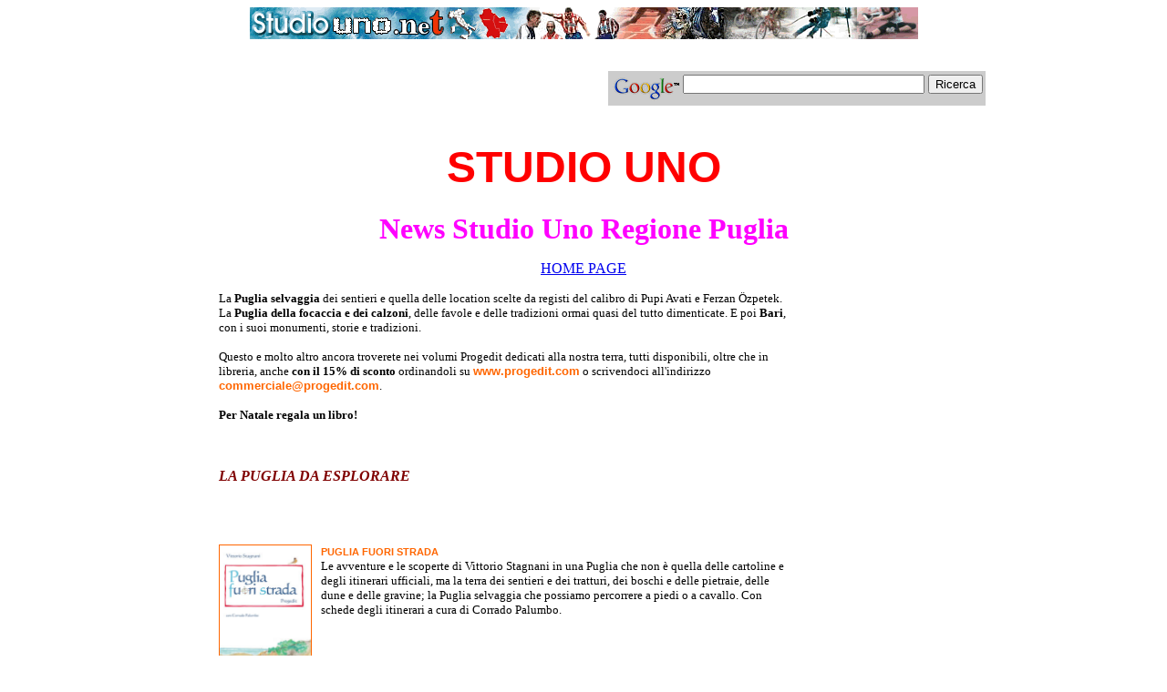

--- FILE ---
content_type: text/html
request_url: http://www.studiouno.eu/notizie/italia/2013/regione/puglia/1213/2301/
body_size: 5953
content:
<html>

<head>
<meta http-equiv="Content-Language" content="it">
<meta http-equiv="Content-Type" content="text/html; charset=windows-1252">
<meta name="GENERATOR" content="Microsoft FrontPage 6.0">
<meta name="ProgId" content="FrontPage.Editor.Document">
<title>NEWS PUGLIA STUDIO UNO</title>
<style>
<!--
h3
	{margin-bottom:.0001pt;
	text-align:center;
	page-break-after:avoid;
	font-size:12.0pt;
	font-family:"Times New Roman";
	font-weight:bold; margin-left:0cm; margin-right:0cm; margin-top:0cm}
-->
</style>
</head>

<body>

<h1 align="center"><p align="center"><LINK REL="shortcut icon" HREF="http://www.studiouno.net/ico.ico"><p align="center"><a href="http://www.studiouno.net" target="_blank"><img border="0" src="studio7.gif" width="733" height="35">
</a>
</h1>
<div align="center">
 <center>
 <table border="0" cellpadding="0" cellspacing="0" width="800">
  <tr>
   <td valign="middle" align="center" width="468" height="60">
    <p align="center"><!--webbot bot="HTMLMarkup" startspan --><script type="text/javascript"><!--
google_ad_client = "pub-9037474817056625";
google_ad_width = 468;
google_ad_height = 60;
google_ad_format = "468x60_as";
google_ad_type = "text_image";
google_ad_channel ="";
//--></script>
<script type="text/javascript"
  src="http://pagead2.googlesyndication.com/pagead/show_ads.js">
</script><!--webbot bot="HTMLMarkup" endspan -->
    </p>
   </td>
   <td valign="middle" align="center" width="468" height="60">
    <p align="center"><!-- Search Google -->
<center>
<form method="get" action="http://www.google.it/custom" target="google_window">
<table bgcolor="#cccccc">
<tr><td nowrap="nowrap" valign="top" align="left" height="32">
<a href="http://www.google.com/">
<img src="http://www.google.com/logos/Logo_25gry.gif" border="0" alt="Google" align="middle"></img></a>
<input type="text" name="q" size="31" maxlength="255" value=""></input>
<input type="submit" name="sa" value="Ricerca"></input>
<input type="hidden" name="client" value="pub-9037474817056625"></input>
<input type="hidden" name="forid" value="1"></input>
<input type="hidden" name="ie" value="ISO-8859-1"></input>
<input type="hidden" name="oe" value="ISO-8859-1"></input>
<input type="hidden" name="cof" value="GALT:#008000;GL:1;DIV:#336699;VLC:663399;AH:center;BGC:FFFFFF;LBGC:336699;ALC:0000FF;LC:0000FF;T:000000;GFNT:0000FF;GIMP:0000FF;FORID:1;"></input>
<input type="hidden" name="hl" value="it"></input>
</td></tr></table>
</form>
</center>
<!-- Search Google -->
    </p>
   </td>
  </tr>
 </table>
 </center>
</div>
<h1 align="center"><b><font face="Arial" size="7" color="#FF0000">STUDIO UNO</font></b></h1>
<p align="center"><font face="Trebuchet MS" color="#ff00ff" size="6"><b>News Studio
Uno Regione </b></font><b><font face="Trebuchet MS" size="6" color="#FF00FF">
Puglia</font></b></p>
<p align="center"><a href="http://www.studiouno.eu">HOME PAGE</a></p>
<div align="center">
 <center>
<table class="MsoNormalTable"
style="border-collapse: collapse; mso-border-top-alt: solid navy 1.5pt; mso-padding-alt: 0cm 3.5pt 0cm 3.5pt; border-style: none; border-width: medium"
cellSpacing="0" cellPadding="0" border="1" height="17">
 <tbody>
  <tr style="mso-yfti-irow: 1">
   <td
   style="width: 244.45pt; background-color: transparent; border: medium none #ece9d8; padding-left: 3.5pt; padding-right: 3.5pt; padding-top: 0cm; padding-bottom: 0cm"
   vAlign="top" width="326" height="15">
    <div align="center">
     <center>
     <table border="0" cellpadding="0" cellspacing="0" width="800" height="1"
     align="left">
      <tr>
       <td rowspan="7" height="1" valign="top" align="center" width="623">
         <table class="head" border="0" cellSpacing="0" cellPadding="0" align="center" id="table1">
			<tr>
				<td class="intro"><span style="FONT-SIZE: small">La <strong>
				Puglia selvaggia</strong> dei sentieri e quella delle location 
				scelte da registi del calibro di Pupi Avati e Ferzan Özpetek. La
				<strong>Puglia della focaccia e dei calzoni</strong>, delle 
				favole e delle tradizioni ormai quasi del tutto dimenticate. E 
				poi <strong>Bari</strong>, con i suoi monumenti, storie e 
				tradizioni.<br>
				<br>
				Questo e molto altro ancora troverete nei volumi Progedit 
				dedicati alla nostra terra, tutti disponibili, oltre che in 
				libreria, anche <strong>con il 15% di sconto</strong> 
				ordinandoli su </span>
				<a title="http://www.progedit.com/" style="font-size: 11px; color: #ff6600; font-style: normal; font-family: verdana, sans-serif; text-decoration: none" href="http://www.progedit.com">
				<span style="FONT-SIZE: small" title="http://www.progedit.com">
				<strong title="http://www.progedit.com">www.progedit.com</strong></span></a><span style="FONT-SIZE: small"> 
				o scrivendoci all'indirizzo </span>
				<a title="mailto:commerciale@progedit.com" style="font-size: 11px; color: #ff6600; font-style: normal; font-family: verdana, sans-serif; text-decoration: none" href="mailto:commerciale@progedit.com">
				<span style="FONT-SIZE: small" title="mailto:commerciale@progedit.com">
				<strong title="mailto:commerciale@progedit.com">
				commerciale@progedit.com</strong></span></a><span style="FONT-SIZE: small">.<br>
				<br>
				</span><strong><span style="FONT-SIZE: small">Per Natale regala 
				un libro!</span> </strong>
				<p>&nbsp;</p>
				<p><em><span style="color: rgb(128,0,0); font-size: medium">
				<strong>LA PUGLIA DA ESPLORARE</strong></span></em><span style="FONT-SIZE: small"><br>
&nbsp;</span></p>
				<p>&nbsp;</p>
				<p><strong><span style="FONT-SIZE: small">
				<a title="http://www.progedit.com/libro-167.html" style="font-size: 11px; color: #ff6600; font-style: normal; font-family: verdana, sans-serif; text-decoration: none" href="http://www.progedit.com/libro-167.html">
				<img style="MARGIN-RIGHT: 10px" title="http://www.progedit.com/libro-167.html" border="1" alt="" align="left" src="http://www.progedit.com/copertine/copbig/pugliafuori.jpg" width="100" height="142">PUGLIA 
				FUORI STRADA</a></span></strong><span style="FONT-SIZE: small"><br>
				Le avventure e le scoperte di Vittorio Stagnani in una Puglia 
				che non è quella delle cartoline e degli itinerari ufficiali, ma 
				la terra dei sentieri e dei tratturi, dei boschi e delle 
				pietraie, delle dune e delle gravine; la Puglia selvaggia che 
				possiamo percorrere a piedi o a cavallo. Con schede degli 
				itinerari a cura di Corrado Palumbo.<br>
&nbsp;</span></p>
				<p><strong><span style="FONT-SIZE: small"><br>
				</span></strong><span style="FONT-SIZE: small">2008, pp. 192, € 
				18.00</span><strong><span style="FONT-SIZE: small"> </span>
				</strong><span style="FONT-SIZE: small">(</span><strong><span style="FONT-SIZE: small">-15%</span></strong><span style="FONT-SIZE: small"> 
				acquistandolo su </span>
				<a title="http://www.progedit.com/libro-167.html" style="font-size: 11px; color: #ff6600; font-style: normal; font-family: verdana, sans-serif; text-decoration: none" href="http://www.progedit.com/libro-167.html">
				<strong title="http://www.progedit.com/libro-167.html">
				<span style="FONT-SIZE: small" title="http://www.progedit.com/libro-167.html">
				www.progedit.com</span></strong></a><span style="FONT-SIZE: small">)</span></p>
				<p>&nbsp;</p>
				<p><br>
				<strong><span style="FONT-SIZE: small">
				<a title="http://www.progedit.com/libro-266.html" style="font-size: 11px; color: #ff6600; font-style: normal; font-family: verdana, sans-serif; text-decoration: none" href="http://www.progedit.com/libro-266.html">
				<img style="MARGIN-RIGHT: 10px" title="http://www.progedit.com/libro-266.html" border="1" alt="" align="left" src="http://www.progedit.com/copertine/copbig/pugliapasseggiate.jpg" width="100" height="141">PUGLIA. 
				PASSEGGIATE NEI FILM</a></span></strong><span style="FONT-SIZE: small"><br>
				L'analisi di film ambientati in Puglia offre l'occasione per 
				privilegiare il punto di vista dello spettatore &quot;con la 
				valigia&quot;, per il quale è stata realizzata una vera e propria 
				&quot;guida turistico-culturale&quot;, che oltre a indicare le location di 
				alcuni film e i luoghi descritti dal cinema, si estende alle 
				meraviglie di una terra sempre ricca e attraente. <br>
&nbsp;</span></p>
				<p><br>
				<span style="FONT-SIZE: small">2010, pp. 144, € 20.00 (</span><strong><span style="FONT-SIZE: small">-15%</span></strong><span style="FONT-SIZE: small"> 
				acquistandolo su </span>
				<a title="http://www.progedit.com/libro-266.html" style="font-size: 11px; color: #ff6600; font-style: normal; font-family: verdana, sans-serif; text-decoration: none" href="http://www.progedit.com/libro-266.html">
				<strong title="http://www.progedit.com/libro-266.html">
				<span style="FONT-SIZE: small" title="http://www.progedit.com/libro-266.html">
				www.progedit.com</span></strong></a><span style="FONT-SIZE: small">)</span></p>
				<p>&nbsp;</p>
				<p><br>
				<strong><span style="FONT-SIZE: small">
				<a title="http://www.progedit.com/libro-312.html" style="font-size: 11px; color: #ff6600; font-style: normal; font-family: verdana, sans-serif; text-decoration: none" href="http://www.progedit.com/libro-312.html">
				<img style="MARGIN-RIGHT: 10px" title="http://www.progedit.com/libro-312.html" border="1" alt="" align="left" src="http://www.progedit.com/copertine/copbig/giorni_festa.jpg" width="100" height="141">I 
				GIORNI DELLA FESTA</a></span></strong><span style="FONT-SIZE: small"><br>
				Sul significato e sul ruolo ricoperto nella società tradizionale 
				e in quella odierna dalle feste, esaminate non solo come veri e 
				propri beni culturali immateriali da conoscere e tutelare, ma 
				anche come interessanti testimonianze della complessa, 
				contraddittoria transizione dal mondo pagano a quello cristiano 
				e cattolico.<br>
&nbsp;</span></p>
				<p><br>
				<span style="FONT-SIZE: small">2012, pp. 208, € 27.00 (</span><strong><span style="FONT-SIZE: small">-15%</span></strong><span style="FONT-SIZE: small"> 
				acquistandolo su </span>
				<a title="http://www.progedit.com/libro-312.html" style="font-size: 11px; color: #ff6600; font-style: normal; font-family: verdana, sans-serif; text-decoration: none" href="http://www.progedit.com/libro-312.html">
				<strong title="http://www.progedit.com/libro-312.html">
				<span style="FONT-SIZE: small" title="http://www.progedit.com/libro-312.html">
				www.progedit.com</span></strong></a><span style="FONT-SIZE: small">)</span></p>
				<p>&nbsp;<br>
				&nbsp;</p>
				<p><em><span style="color: rgb(128,0,0); font-size: medium">
				<strong>BARI: STORIA, MONUMENTI E TRADIZIONI</strong></span></em><span style="FONT-SIZE: small"><br>
&nbsp;</span></p>
				<p>&nbsp;</p>
				<p><strong><span style="FONT-SIZE: small">
				<a title="http://www.progedit.com/libro-345.html" style="font-size: 11px; color: #ff6600; font-style: normal; font-family: verdana, sans-serif; text-decoration: none" href="http://www.progedit.com/libro-345.html">
				<img style="MARGIN-RIGHT: 10px" title="http://www.progedit.com/libro-345.html" border="1" alt="" align="left" src="http://www.progedit.com/copertine/copbig/bariracc.jpg" width="100" height="142">BARI 
				RACCONTA</a></span></strong><span style="FONT-SIZE: small"><br>
				L’affascinante passeggiata per la città, quartiere per 
				quartiere, di una giovane viaggiatrice alla scoperta di Bari 
				attraverso storie, segni, personaggi e monumenti. Suoi compagni 
				di viaggio sono casuali cittadini che per lei si improvvisano 
				“ciceroni” dei quartieri in cui vivono.<br>
&nbsp;</span></p>
				<p><strong><span style="FONT-SIZE: small"><br>
				<br>
				</span></strong><span style="FONT-SIZE: small">2012, pp. 248, € 
				24.00 (<strong>-15%</strong> acquistandolo su
				<a title="http://www.progedit.com/libro-345.html" style="font-size: 11px; color: #ff6600; font-style: normal; font-family: verdana, sans-serif; text-decoration: none" href="http://www.progedit.com/libro-345.html">
				<strong title="http://www.progedit.com/libro-345.html">
				<span style="FONT-SIZE: small" title="http://www.progedit.com/libro-345.html">
				www.progedit.com</span></strong></a>)</span><br>
				<strong><span style="FONT-SIZE: small"><br>
				<br>
				<br>
				<a title="http://www.progedit.com/libro-290.html" style="font-size: 11px; color: #ff6600; font-style: normal; font-family: verdana, sans-serif; text-decoration: none" href="http://www.progedit.com/libro-290.html">
				<img style="MARGIN-RIGHT: 10px" title="http://www.progedit.com/libro-290.html" border="1" alt="" align="left" src="http://www.progedit.com/copertine/copbig/tradizionibaresane.jpg" width="100" height="142">TRADIZIONI 
				BARESANE</a></span></strong><span style="FONT-SIZE: small"><br>
				Quali sono gli aneddoti, le leggende, le cure e i rimedi 
				culinari più antichi che contraddistinguono la cultura popolare 
				di Bari? Questo volume cerca di scovarne tanti, magari quelli 
				meno diffusi e conosciuti, e di rispondere alle curiosità che 
				spesso ci sovvengono e per le quali non riusciamo a trovare 
				l'esatto significato o a individuarne l'origine.<br>
&nbsp;</span></p>
				<p><br>
				<span style="FONT-SIZE: small">2011, pp. 112, € 15.00 (<strong>-15%</strong> 
				acquistandolo su
				<a title="http://www.progedit.com/libro-290.html" style="font-size: 11px; color: #ff6600; font-style: normal; font-family: verdana, sans-serif; text-decoration: none" href="http://www.progedit.com/libro-290.html">
				<strong title="http://www.progedit.com/libro-290.html">
				<span style="FONT-SIZE: small" title="http://www.progedit.com/libro-290.html">
				www.progedit.com</span></strong></a>)<br>
&nbsp;</span></p>
				<p>&nbsp;</p>
				<p><strong><span style="FONT-SIZE: small"><br>
				<a title="http://www.progedit.com/libro-176.html" style="font-size: 11px; color: #ff6600; font-style: normal; font-family: verdana, sans-serif; text-decoration: none" href="http://www.progedit.com/libro-176.html">
				<img style="MARGIN-RIGHT: 10px" title="http://www.progedit.com/libro-176.html" border="1" alt="" align="left" src="http://www.progedit.com/copertine/copbig/barivecchia.jpg" width="100" height="142">BARI 
				VECCHIA PORTE APERTE</a></span></strong><span style="FONT-SIZE: small"><br>
				Un viaggio nella &quot;baresità&quot; in compagnia di Michele Fanelli, 
				esperto di tradizioni popolari e difensore strenuo delle stesse. 
				Pagine divertite e divertenti che ci conducono attraverso i 
				vicoli del borgo antico, filtrano i ricordi, ricostruiscono 
				momenti, storie e personaggi di un passato che permane ancora 
				vivo.<br>
&nbsp;</span></p>
				<p><br>
				<span style="FONT-SIZE: small">2009, pp. 104, € 15.00 (<strong>-15%</strong> 
				acquistandolo su
				<a title="http://www.progedit.com/libro-176.html" style="font-size: 11px; color: #ff6600; font-style: normal; font-family: verdana, sans-serif; text-decoration: none" href="http://www.progedit.com/libro-176.html">
				<strong title="http://www.progedit.com/libro-176.html">
				<span style="FONT-SIZE: small" title="http://www.progedit.com/libro-176.html">
				www.progedit.com</span></strong></a>)<br>
&nbsp;</span></p>
				<p>&nbsp;<br>
				&nbsp;</p>
				<p><em><span style="color: rgb(128,0,0); font-size: medium">
				<strong>LA PUGLIA DA ASSAGGIARE</strong></span></em><span style="FONT-SIZE: small"><br>
&nbsp;</span></p>
				<p>&nbsp;</p>
				<p><strong><span style="FONT-SIZE: small">
				<a title="http://www.progedit.com/libro-289.html" style="font-size: 11px; color: #ff6600; font-style: normal; font-family: verdana, sans-serif; text-decoration: none" href="http://www.progedit.com/libro-289.html">
				<img style="MARGIN-RIGHT: 10px" title="http://www.progedit.com/libro-289.html" border="1" alt="" align="left" src="http://www.progedit.com/copertine/copbig/Laluna.jpg" width="100" height="140">LA 
				LUNA E LA FOCACCIA</a></span></strong><span style="FONT-SIZE: small"><br>
				La storia di un basilare e antico alimento mediterraneo e in 
				particolare la storia della varietà, la focaccia barese, tra le 
				più tradizionali e tipiche italiane. Cominciando dalla 
				preistoria l’autore ne segue sapori, profumi, colori, sino ai 
				giorni nostri, con una scorribanda nelle varie età, che ne fa un 
				piatto principe di ogni civiltà.<br>
&nbsp;</span></p>
				<p><strong><span style="FONT-SIZE: small"><br>
				</span></strong><span style="FONT-SIZE: small">2011, pp. 160, € 
				18.00 (<strong>-15%</strong> acquistandolo su
				<a title="http://www.progedit.com/libro-289.html" style="font-size: 11px; color: #ff6600; font-style: normal; font-family: verdana, sans-serif; text-decoration: none" href="http://www.progedit.com/libro-289.html">
				<strong title="http://www.progedit.com/libro-289.html">
				<span style="FONT-SIZE: small" title="http://www.progedit.com/libro-289.html">
				www.progedit.com</span></strong></a>)<strong><br>
				</strong></span><strong><span style="FONT-SIZE: small"><br>
				<br>
				<br>
				<a title="http://www.progedit.com/libro-220.html" style="font-size: 11px; color: #ff6600; font-style: normal; font-family: verdana, sans-serif; text-decoration: none" href="http://www.progedit.com/libro-220.html">
				<img style="MARGIN-RIGHT: 10px" title="http://www.progedit.com/libro-220.html" border="1" alt="" align="left" src="http://www.progedit.com/copertine/copbig/raccontidellapentola.jpg" width="100" height="142">I 
				RACCONTI DELLA PENTOLA</a></span></strong><span style="FONT-SIZE: small"><br>
				Una pentola di coccio, segnata dal fuoco e imbevuta di umori, i 
				mestoli e le forchette, le tavole imbandite hanno storie da 
				raccontare? Ascoltando i borbottii profumati di minestre, zuppe 
				e salse, Vittorio Stagnani ha lasciato andare in libertà la sua 
				fantasia per mescolare ricordi, storie, ricette, per ben 
				cucinare e altrettanto ben mangiare.</span><br>
				&nbsp;</p>
				<p><span style="FONT-SIZE: small">2010, pp. 256, € 23.00 (<strong>-15%</strong> 
				acquistandolo su
				<a title="http://www.progedit.com/libro-220.html" style="font-size: 11px; color: #ff6600; font-style: normal; font-family: verdana, sans-serif; text-decoration: none" href="http://www.progedit.com/libro-220.html">
				<strong title="http://www.progedit.com/libro-220.html">
				<span style="FONT-SIZE: small" title="http://www.progedit.com/libro-220.html">
				www.progedit.com</span></strong></a>)<br>
&nbsp;</span></p>
				<p>&nbsp;<br>
				<br>
				<strong><span style="FONT-SIZE: small"><br>
				<a title="http://www.progedit.com/libro-416.html" style="font-size: 11px; color: #ff6600; font-style: normal; font-family: verdana, sans-serif; text-decoration: none" href="http://www.progedit.com/libro-416.html">
				<img style="MARGIN-RIGHT: 10px" title="http://www.progedit.com/libro-416.html" border="1" alt="" align="left" src="http://www.progedit.com/copertine/copbig/sottano.jpg" width="100" height="142">LA 
				CUCINA DEL SOTTANO</a></span></strong><span style="FONT-SIZE: small"><br>
				La cucina del sottano la senti negli aromi, intensi e in parte 
				inusuali, che ti assalgono quando ti addentri nei vicoli di Bari 
				Vecchia. Ma non sono un patrimonio solo dei Baresi e pugliesi, 
				perché i piatti di questa tradizione sono gli antenati della 
				cucina mediterranea e, per uno scherzo della storia, sono da 
				tempo approdati alle tavole di tutti, più o meno ricchi.</span><br>
				&nbsp;</p>
				<p><span style="FONT-SIZE: small">2013, pp. 160, € 16.00 (<strong>-15%</strong> 
				acquistandolo su
				<a title="http://www.progedit.com/libro-416.html" style="font-size: 11px; color: #ff6600; font-style: normal; font-family: verdana, sans-serif; text-decoration: none" href="http://www.progedit.com/libro-416.html">
				<strong title="http://www.progedit.com/libro-416.html">
				<span style="FONT-SIZE: small" title="http://www.progedit.com/libro-416.html">
				www.progedit.com</span></strong></a>)<br>
&nbsp;</span></p>
				<p>&nbsp;<br>
				&nbsp;<br>
				&nbsp;</p>
				<p><em><span style="color: rgb(128,0,0); font-size: medium">
				<strong>STORIA E STORIE DI PUGLIA</strong></span></em><span style="FONT-SIZE: small"><br>
&nbsp;</span></p>
				<p>&nbsp;</p>
				<p><strong><span style="FONT-SIZE: small">
				<a title="http://www.progedit.com/libro-196.html" style="font-size: 11px; color: #ff6600; font-style: normal; font-family: verdana, sans-serif; text-decoration: none" href="http://www.progedit.com/libro-196.html">
				<img style="MARGIN-RIGHT: 10px" title="http://www.progedit.com/libro-196.html" border="1" alt="" align="left" src="http://www.progedit.com/copertine/copbig/favolepugliesi.jpg" width="100" height="142">FAVOLE 
				PUGLIESI</a></span></strong><span style="FONT-SIZE: small"><br>
				Le introvabili &quot;Favole pugliesi&quot; ripropongono frammenti di 
				sapienza popolare per lo più dimenticati o, al limite, 
				sedimentati nel &quot;DNA culturale&quot; di più generazioni grazie agli 
				insegnamenti che hanno riempito il tempo e lo spazio, dove 
				divengono indistinti l'immaginare del bambino e il narrare 
				dell'adulto.</span></p>
				<span style="FONT-SIZE: small"><br>
				2010, pp. 192 con ill. a col., € 18.00 (<strong>-15%</strong> 
				acquistandolo su
				<a title="http://www.progedit.com/libro-196.html" style="font-size: 11px; color: #ff6600; font-style: normal; font-family: verdana, sans-serif; text-decoration: none" href="http://www.progedit.com/libro-196.html">
				<strong title="http://www.progedit.com/libro-196.html">
				www.progedit.com</strong></a>)<br>
				<br>
				<br>
				&nbsp;</span> 

				<p><strong><span style="FONT-SIZE: small">
				<a title="http://www.progedit.com/libro-403.html" style="font-size: 11px; color: #ff6600; font-style: normal; font-family: verdana, sans-serif; text-decoration: none" href="http://www.progedit.com/libro-403.html">
				<img style="MARGIN-RIGHT: 10px" title="http://www.progedit.com/libro-403.html" border="1" alt="" align="left" src="http://www.progedit.com/copertine/copbig/taranto.jpg" width="100" height="142">TARANTO. 
				OLTRE LA NOTTE</a></span></strong><span style="FONT-SIZE: small"><br>
				Un libro-documento, corredato da splendide fotografie in bianco 
				e nero, che osserva e riflette sulle prospettive e i possibili 
				orizzonti di Taranto. Voci e testimonianze tra passato e 
				presente, ambiente, mare, economia, lavoro, storia, cronaca 
				sugli ultimi avvenimenti legati all’Ilva e non soltanto.</span></p>
				<p><span style="FONT-SIZE: small"><br>
				2013, pp. 204, € 20.00 (<strong>-15%</strong> acquistandolo su
				<a title="http://www.progedit.com/libro-403.html" style="font-size: 11px; color: #ff6600; font-style: normal; font-family: verdana, sans-serif; text-decoration: none" href="http://www.progedit.com/libro-403.html">
				<strong title="http://www.progedit.com/libro-403.html">
				www.progedit.com</strong></a>)<br>
				<br>
				<br>
				<br>
&nbsp;</span></p>
				<p><strong><span style="FONT-SIZE: small">
				<a title="http://www.progedit.com/libro-400.html" style="font-size: 11px; color: #ff6600; font-style: normal; font-family: verdana, sans-serif; text-decoration: none" href="http://www.progedit.com/libro-400.html">
				<img style="MARGIN-RIGHT: 10px" title="http://www.progedit.com/libro-400.html" border="1" alt="" align="left" src="http://www.progedit.com/copertine/copbig/salvatorebacile2.jpg" width="100" height="142">SALVATORE 
				BACILE DI CASTIGLIONE</a></span></strong><span style="FONT-SIZE: small"><br>
				Nota e significativa fu la presenza di viaggiatori stranieri in 
				Italia, fino all’estrema regione pugliese, dal Settecento in 
				poi. Meno nota, anzi del tutto sconosciuta per la nostra storia, 
				è invece la presenza dei primi viaggiatori pugliesi 
				nell’Inghilterra vittoriana, soggiogati dal fascino di Londra, 
				come testimoniano i loro scritti presto dimenticati.</span></p>
				<p><br>
				<span style="FONT-SIZE: small">2013, pp. 112, € 20.00 (<strong>-15%</strong> 
				acquistandolo su
				<a title="http://www.progedit.com/libro-400.html" style="font-size: 11px; color: #ff6600; font-style: normal; font-family: verdana, sans-serif; text-decoration: none" href="http://www.progedit.com/libro-400.html">
				<strong title="http://www.progedit.com/libro-400.html">
				www.progedit.com</strong></a>)</span></p>
				<p><span style="FONT-SIZE: small"><br>
				<br>
&nbsp;</span></p>
				<p><strong><span style="FONT-SIZE: small">
				<a title="http://www.progedit.com/libro-332.html" style="font-size: 11px; color: #ff6600; font-style: normal; font-family: verdana, sans-serif; text-decoration: none" href="http://www.progedit.com/libro-332.html">
				<img style="MARGIN-RIGHT: 10px" title="http://www.progedit.com/libro-332.html" border="1" alt="" align="left" src="http://www.progedit.com/copertine/copbig/lamasseria.jpg" width="100" height="142">LA 
				MASSERIA DELLE CINQUANTA LUNE</a> (romanzo)</span></strong><span style="FONT-SIZE: small"><br>
				Il giovane Nisio, obbedendo a un richiamo nostalgico, decide di 
				tornare alla masseria delle cinquanta lune, dove ha trascorso 
				lunghi periodi della sua infanzia. Il ritorno in Puglia è 
				l’occasione di incontrare se stesso, affrontare ed elaborare 
				nodi irrisolti del suo passato, comprendere i propri genitori, e 
				riscoprire la cultura contadina con i suoi riti.</span></p>
				<p><span style="FONT-SIZE: small"><br>
				2012, pp. 212, € 20.00 (<strong>-15%</strong> acquistandolo su
				<a title="http://www.progedit.com/libro-332.html" style="font-size: 11px; color: #ff6600; font-style: normal; font-family: verdana, sans-serif; text-decoration: none" href="http://www.progedit.com/libro-332.html">
				<strong title="http://www.progedit.com/libro-332.html">
				www.progedit.com</strong></a>)<br>
				<br>
				<br>
&nbsp;</span></td>
			</tr>
			</table>
			<p>
         </td>
       <td valign="middle" align="center" height="1"></td>
      </tr>
      <tr>
       <td height="19" valign="top" align="center"></td>
      </tr>
      <tr>
       <td height="15" valign="top" align="center">
       </td>
      </tr>
      <tr>
       <td height="18" valign="top" align="center"></td>
      </tr>
      <tr>
       <td height="12" valign="top" align="center"></td>
      </tr>
      <tr>
       <td height="30" valign="top" align="center"></td>
      </tr>
      <tr>
       <td height="23" valign="top" align="center"></td>
      </tr>
     </table>
     </center>
    </div>
   </td>
  </tr>
 </tbody>
</table>
 </center>
</div>
<p class="MsoNormal" align="center"><span style="font-size:10.0pt">&nbsp;</span><a href="http://www.studiouno.eu">HOME PAGE</a></p>

</body>

</html>


--- FILE ---
content_type: text/html; charset=utf-8
request_url: https://www.google.com/recaptcha/api2/aframe
body_size: 267
content:
<!DOCTYPE HTML><html><head><meta http-equiv="content-type" content="text/html; charset=UTF-8"></head><body><script nonce="3JxtaXd72imtEUrBYG0CRw">/** Anti-fraud and anti-abuse applications only. See google.com/recaptcha */ try{var clients={'sodar':'https://pagead2.googlesyndication.com/pagead/sodar?'};window.addEventListener("message",function(a){try{if(a.source===window.parent){var b=JSON.parse(a.data);var c=clients[b['id']];if(c){var d=document.createElement('img');d.src=c+b['params']+'&rc='+(localStorage.getItem("rc::a")?sessionStorage.getItem("rc::b"):"");window.document.body.appendChild(d);sessionStorage.setItem("rc::e",parseInt(sessionStorage.getItem("rc::e")||0)+1);localStorage.setItem("rc::h",'1768934464494');}}}catch(b){}});window.parent.postMessage("_grecaptcha_ready", "*");}catch(b){}</script></body></html>